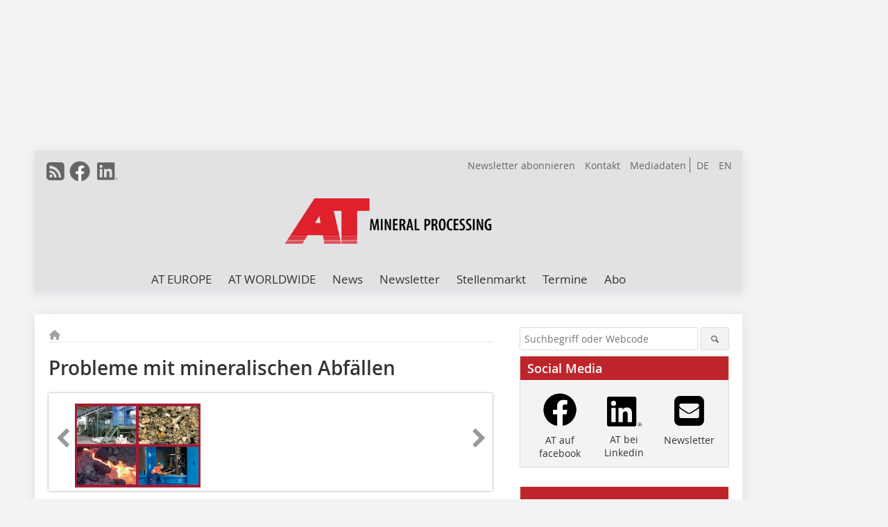

--- FILE ---
content_type: text/html; charset=UTF-8
request_url: https://www.at-minerals.com/de/artikel/at_Probleme_mit_mineralischen_Abfaellen-2011559.html
body_size: 16102
content:
<!DOCTYPE html>
<html lang="de">
	<head>
		<meta charset="UTF-8">
		<meta name="viewport" content="width=device-width, initial-scale=1.0">
		<meta http-equiv="X-UA-Compatible" content="IE=edge,chrome=1" />

		<link rel="shortcut icon" href="/favicon.ico" type="image/x-icon">
		<link rel="icon" href="/favicon.ico" type="image/x-icon">
		<link rel="apple-touch-icon" sizes="57x57" href="/media/favicon/apple-icon-57x57.png">
		<link rel="apple-touch-icon" sizes="60x60" href="/media/favicon/apple-icon-60x60.png">
		<link rel="apple-touch-icon" sizes="72x72" href="/media/favicon/apple-icon-72x72.png">
		<link rel="apple-touch-icon" sizes="76x76" href="/media/favicon/apple-icon-76x76.png">
		<link rel="apple-touch-icon" sizes="114x114" href="/media/favicon/apple-icon-114x114.png">
		<link rel="apple-touch-icon" sizes="120x120" href="/media/favicon/apple-icon-120x120.png">
		<link rel="apple-touch-icon" sizes="144x144" href="/media/favicon/apple-icon-144x144.png">
		<link rel="apple-touch-icon" sizes="152x152" href="/media/favicon/apple-icon-152x152.png">
		<link rel="apple-touch-icon" sizes="180x180" href="/media/favicon/apple-icon-180x180.png">
		<link rel="icon" type="image/png" sizes="192x192"  href="/media/favicon/android-icon-192x192.png">
		<link rel="icon" type="image/png" sizes="32x32" href="/media/favicon/favicon-32x32.png">
		<link rel="icon" type="image/png" sizes="96x96" href="/media/favicon/favicon-96x96.png">
		<link rel="icon" type="image/png" sizes="16x16" href="/media/favicon/favicon-16x16.png">

					<link rel="alternate" href="https://www.at-minerals.com/de/artikel/at_Probleme_mit_mineralischen_Abfaellen-2011559.html" hreflang="de">
			<link rel="alternate" href="https://www.at-minerals.com/en/artikel/at_Problems_with_mineral_wastes-2011562.html" hreflang="en">
		
							<title>Probleme mit mineralischen Abfällen
 - Aufbereitungstechnik</title>
				
				
				
							<meta property="og:title" content="Probleme mit mineralischen Abfällen
 - Aufbereitungstechnik">
									<meta property="og:image" content="https://www.at-minerals.com/imgs/70276694_a38a5caac2.jpg">
			<meta property="og:image:width" content="210" />
			<meta property="og:image:height" content="138" />
		
					<meta name="twitter:card" content="summary">
				
							<link rel="alternate" type="application/rss+xml" title="RSS" href="/de/rss.xml" />
		
				<link rel="stylesheet" type="text/css" href="/css/lib/normalize.min.css">
		<link rel="stylesheet" type="text/css" href="/css/lib/fontello.min.css">
		<link rel="stylesheet" type="text/css" href="/css/lib/fontawesome.min.css">
		<link rel="stylesheet" type="text/css" href="/css/lib/solid.min.css">
		<link rel="stylesheet" type="text/css" href="/css/lib/owl.carousel.min.css">
		<link rel="stylesheet" type="text/css" href="/css/lib/jquery.fancybox.min.css?v=2.1.5" media="screen" />
		<link rel="stylesheet" type="text/css" href="/css/style.min.css">
					<link rel="stylesheet" type="text/css" href="/css/theme_at.min.css">
		
				
				<style>
		/* Plenigo Account Dropdown Styles */
		.plenigo-account-dropdown {
			position: relative;
			display: inline-block;
		}

		.account-menu {
			position: relative;
		}

		.account-trigger {
			display: flex;
			align-items: center;
			gap: 8px;
			padding: 8px;
			background: transparent;
			border: none;
			cursor: pointer;
			border-radius: 8px;
			transition: background-color 0.2s ease;
			outline: none;
			color: inherit;
		}

		.account-trigger:hover {
			background-color: rgba(255, 255, 255, 0.1);
		}

		/*.account-trigger:focus {
			outline: 2px solid #007bff;
			outline-offset: 2px;
		}*/

		.user-avatar {
			width: 32px;
			height: 32px;
			border-radius: 50%;
			display: flex;
			align-items: center;
			justify-content: center;
			font-weight: 600;
			color: white;
			font-size: 14px;
			flex-shrink: 0;
		}

		.user-avatar-guest {
			background-color: #6c757d !important;
		}

		.guest-icon {
			opacity: 0.8;
		}

		.avatar-letter {
			font-family: -apple-system, BlinkMacSystemFont, 'Segoe UI', Roboto, sans-serif;
		}

		.dropdown-arrow {
			color: currentColor;
			transition: transform 0.2s ease;
		}

		.account-trigger[aria-expanded="true"] .dropdown-arrow {
			transform: rotate(180deg);
		}

		.account-dropdown-menu {
			position: absolute;
			top: 100%;
			right: 0;
			margin-top: 8px;
			background: white;
			border: 1px solid #e9ecef;
			border-radius: 12px;
			box-shadow: 0 10px 25px rgba(0, 0, 0, 0.15);
			min-width: 280px;
			z-index: 1000;
			opacity: 0;
			visibility: hidden;
			transform: translateY(-10px);
			transition: all 0.2s ease;
		}

		.account-dropdown-menu.show {
			opacity: 1;
			visibility: visible;
			transform: translateY(0);
		}

		.dropdown-header {
			padding: 20px;
		}

		.user-avatar-large {
			width: 48px;
			height: 48px;
			border-radius: 50%;
			display: flex;
			align-items: center;
			justify-content: center;
			font-weight: 600;
			color: white;
			font-size: 18px;
			margin-bottom: 12px;
		}

		.avatar-letter-large {
			font-family: -apple-system, BlinkMacSystemFont, 'Segoe UI', Roboto, sans-serif;
		}

		.user-info {
			text-align: left;
		}

		.user-email {
			font-weight: 600;
			color: #333;
			margin-bottom: 4px;
			font-size: 14px;
		}

		.user-status {
			color: #28a745;
			font-size: 12px;
			font-weight: 500;
		}

		.guest-welcome h4 {
			margin: 0 0 8px 0;
			color: #333;
			font-size: 16px;
			font-weight: 600;
		}

		.guest-welcome p {
			margin: 0;
			color: #6c757d;
			font-size: 14px;
			line-height: 1.4;
		}

		.dropdown-divider {
			height: 1px;
			background-color: #e9ecef;
			margin: 0;
		}

		.dropdown-menu-items {
			padding: 8px;
		}

		.dropdown-item {
			display: flex;
			align-items: center;
			gap: 12px;
			padding: 12px 16px;
			text-decoration: none;
			color: #333;
			border-radius: 8px;
			transition: all 0.2s ease;
			font-size: 14px;
			font-weight: 500;
			border: 1px solid transparent;
			background-color: transparent;
		}

		/* Not logged in: green background on hover */
		.dropdown-item:hover {
			background-color: #4caf50;
			text-decoration: none;
			color: white;
			border-color: #4caf50;
		}

		.dropdown-item:hover .item-icon {
			color: white;
		}

		/* Primary item (Anmelden) - same as regular items */
		.primary-item {
			background-color: transparent;
			color: #333;
			border-color: transparent;
		}

		.primary-item:hover {
			background-color: #4caf50;
			color: white;
			border-color: #4caf50;
		}

		/* Logged in menu: only border on hover (no background) for regular items */
		.account-dropdown-menu--logged-in .dropdown-item:not(.logout-item):hover {
			background-color: transparent;
			color: #333;
			border-color: #4caf50;
		}

		.account-dropdown-menu--logged-in .dropdown-item:not(.logout-item):hover .item-icon {
			color: #333;
		}

		/* Logout item: light red background with opacity, red text */
		.logout-item {
			color: #dc3545;
		}

		.logout-item:hover {
			background-color: rgba(220, 53, 69, 0.1);
			color: #dc3545;
			border-color: transparent;
		}

		.logout-item:hover .item-icon {
			color: #dc3545;
		}

		.item-icon {
			color: currentColor;
			flex-shrink: 0;
		}

		/* Mobile adjustments */
		@media (max-width: 768px) {
			.account-dropdown-menu {
				right: -8px;
				left: -8px;
				min-width: auto;
				width: calc(100vw - 32px);
				max-width: 320px;
			}
			
			.dropdown-header {
				padding: 16px;
			}
			
			.user-avatar-large {
				width: 40px;
				height: 40px;
				font-size: 16px;
			}
		}
		</style>

				<style>
		.js-note-text {
			position: fixed;
			top: 0;
			left: 0;
			right: 0;
			width: 100%;
			z-index: 10000;
			background: linear-gradient(135deg, #ffd700 0%, #ffed4e 100%);
			border-bottom: 3px solid #ffc107;
			padding: 20px 24px;
			margin: 0;
			text-align: center;
			color: #856404;
			font-size: 16px;
			font-weight: 600;
			line-height: 1.6;
			box-shadow: 0 4px 12px rgba(0, 0, 0, 0.15);
			font-family: -apple-system, BlinkMacSystemFont, 'Segoe UI', Roboto, 'Helvetica Neue', Arial, sans-serif;
		}
		
		.js-note-text p {
			margin: 0;
			padding: 0;
		}
		
		/* Add padding to body when banner is visible to prevent content overlap */
		body:has(.js-note-text) {
			padding-top: 80px;
		}
		
		/* Fallback for browsers that don't support :has() */
		@supports not selector(:has(*)) {
			body {
				padding-top: 80px;
			}
		}
		
		/* Responsive adjustments */
		@media (max-width: 768px) {
			.js-note-text {
				padding: 16px 20px;
				font-size: 14px;
				line-height: 1.5;
			}
			
			body:has(.js-note-text) {
				padding-top: 70px;
			}
			
			@supports not selector(:has(*)) {
				body {
					padding-top: 70px;
				}
			}
		}
		</style>

		      
        <!-- Neues IVW-Tracking 2021 -->
		  					<!-- begin preload of IOM web manager -->
		<link rel='preload' href='//data-fdc5118d41.at-minerals.com/iomm/latest/manager/base/es6/bundle.js' as='script' id='IOMmBundle'>
		<link rel='preload' href='//data-fdc5118d41.at-minerals.com/iomm/latest/bootstrap/loader.js' as='script'>
		<!-- end preload of IOM web manager -->
		<!-- begin loading of IOMm bootstrap code -->
		<script type='text/javascript' src="//data-fdc5118d41.at-minerals.com/iomm/latest/bootstrap/loader.js"></script>
		<!-- end loading of IOMm bootstrap code -->
		<!-- Neues IVW-Tracking 2021 ENDE -->
		
				
																																																									
																<!-- Usercentrics Smart Data Protector Performance Optimierung (Vorladen der URLs) -->
				<link rel="preconnect" href="//privacy-proxy.usercentrics.eu">
				<link rel="preload" href="//privacy-proxy.usercentrics.eu/latest/uc-block.bundle.js" as="script">
				<link rel="dns-prefetch" href="//app.usercentrics.eu" /> 
				<link rel="dns-prefetch" href="//api.usercentrics.eu" />

								<!-- Usercentrics Consent Management Platform (CMP) mit TCF 2.0 -->
				<script id="usercentrics-cmp" data-settings-id="zq9XLUJpq" src="https://app.usercentrics.eu/browser-ui/latest/loader.js" data-tcf-enabled></script>

				<!-- Usercentrics Smart Data Protector -->
				<script type="application/javascript" src="https://privacy-proxy.usercentrics.eu/latest/uc-block.bundle.js"></script>

				<!-- Usercentrics Smart Data Protector Blockier-Liste -->
				<script>
					uc.blockOnly([
						'BJz7qNsdj-7', 						'HkocEodjb7',  						'BJ59EidsWQ',  						'HkYNq4sdjbm', 						'9V8bg4D63',   						'Hko_qNsui-Q'  											]);
				</script>
			
		

		<script type="text/javascript">
			window.dataLayer = window.dataLayer || [];
		window.dataLayer.push({'pageCategoryPrimary': "Primärkategorie nicht gesetzt" });
		window.dataLayer.push({'pageCategorySecondary': "Sekundärkategorie nicht gesetzt" });
		window.dataLayer.push({'pageAuthor': "Autor nicht gesetzt" });
		window.dataLayer.push({'pageIssue': "Ausgabe nicht gesetzt" });
		window.dataLayer.push({'pageContentType': "artikel" });
		</script>

							
<!-- Google Tag Manager -->
<script type="text/plain" data-usercentrics="Google Tag Manager">(function(w,d,s,l,i){w[l]=w[l]||[];w[l].push({'gtm.start':
new Date().getTime(),event:'gtm.js'});var f=d.getElementsByTagName(s)[0],
j=d.createElement(s),dl=l!='dataLayer'?'&l='+l:'';j.async=true;j.src=
'https://www.googletagmanager.com/gtm.js?id='+i+dl;f.parentNode.insertBefore(j,f);
})(window,document,'script','dataLayer','GTM-PZKHQXV');</script>
<!-- End Google Tag Manager -->

				<script type="text/javascript" src="/js/lib/jquery-1.11.2.min.js"></script>

		

    <script type="application/ld+json">
    {
      "@context": "https://schema.org",
	        	"@type": "Article",
	        "mainEntityOfPage": {
        "@type": "WebPage",
        "@id": "https://www.at-minerals.com/de/artikel/at_Probleme_mit_mineralischen_Abfaellen-2011559.html"
      },

	        	"headline": "Probleme\u0020mit\u0020mineralischen\u0020Abf\u00E4llen",
	  	 
	        
      		"image": [
                                    "https://www.at-minerals.com/imgs/101309274_bde8726eba.jpg"
			  			  			   
                          		],
         
      
	    
      "publisher": {
        "@type": "Organization",
        "name": "AT\u0020Minerals",
        "logo": {
        "@type": "ImageObject",
        "url": "https://www.at-minerals.com//media/img/logo.png"
        }
      }
	        	,"datePublished": "2014-05-21"
	  
	        	,"dateModified": "2014-05-21"
	  	  
	  	  	  	  	  ,"isAccessibleForFree": true
	      }
    </script>

		
							<link rel="canonical" href="https://www.at-minerals.com/de/artikel/at_Probleme_mit_mineralischen_Abfaellen-2011559.html"/>
		
					</head>

	<body>
						
		<div id="newsletter-dialogue__background" class="ga_newsletter-dialogue"></div>
		<div class="body__wrapper">

													<div class="ad-body-topbanner">
						<ins class="asm_async_creative" style="display:inline-block; width:728px; height: 90px; text-align:left; text-decoration:none;" data-asm-cdn="cdn.adspirit.de" data-asm-host="bauverlag.adspirit.de"  data-asm-params="pid=5&gdpr_consent=[consentstring]"></ins><script src="//cdn.adspirit.de/adasync.min.js" async type="text/javascript"></script>

<div class="adspirit__layer-ad">
<ins class="asm_async_creative" style="display:inline-block; width:1px; height:1px;text-align:left; text-decoration:none;" data-asm-cdn="cdn.adspirit.de" data-asm-host="bauverlag.adspirit.de" data-asm-params="pid=420&gdpr_consent=[consentstring]"></ins><script src="//cdn.adspirit.de/adasync.min.js" async type="text/javascript"></script>
</div>
<script>
if (window.innerWidth < 768) {
let layerAd = document.querySelector(".adspirit__layer-ad");
layerAd.innerHTML = ' ';
}
</script>
					</div>
													<div class="ad-body-skyscraper">
						<ins class="asm_async_creative" style="display:inline-block; text-align:left; text-decoration:none;" data-asm-cdn="cdn.adspirit.de" data-asm-host="bauverlag.adspirit.de"  data-asm-params="pid=6&gdpr_consent=[consentstring]"></ins><script src="//cdn.adspirit.de/adasync.min.js" async type="text/javascript"></script>
					</div>
				
					<div class="body__container">
						<div class="body__inner">
							<header class="header--main">
							<div class="header__meta clearfix">

																<ul class="social-media__list--head left">
								<li class="social-media__item--head"><a href="/de/rss.xml" target="_blank" title="RSS Feed | News"><i class="icon-rss-squared"></i></a></li> 								 <li class="social-media__item--head"><a href="https://www.facebook.com/ATMineralProcessing/" class="social-media__link--head" target="_blank"><img class="social-media__icon" src="/media/img/social-media-icons/gray/facebook_72x72_gray.png" alt="Facebook" width="30" height="30"></a></li> 																																								 <li class="social-media__item--head"><a href="https://www.linkedin.com/company/at-mineral-processing/" class="social-media__link--head" target="_blank"><img class="social-media__icon" src="/media/img/social-media-icons/gray/Linkedin_logo_gray.svg" alt="LinkedIn" width="30" height="30"></a></li> 							</ul>

																								<ul class="nav-meta--lng right">
										<li class="nav-meta__item"><a class="nav-meta__link--lng" href="https://www.at-minerals.com/de/artikel/at_Probleme_mit_mineralischen_Abfaellen-2011559.html">DE</a></li>
										<li class="nav-meta__item"><a class="nav-meta__link--lng" href="https://www.at-minerals.com/en/artikel/at_Problems_with_mineral_wastes-2011562.html">EN</a></li>
								</ul>
								
																<ul class="nav-meta right">
																																								<li class="nav-meta__item">
												<a href="/de/at-newsletter-anmeldung-3276515.html"  target="_parent" >Newsletter abonnieren</a>
											</li>
																																																		<li class="nav-meta__item">
												<a href="/de/kontakt.html" >Kontakt</a>
											</li>
																																																		<li class="nav-meta__item">
												<a href="https://bauverlag.de/at-mineral-processing-mediadaten"  target="_blank" >Mediadaten</a>
											</li>
																												
																										</ul>

							</div>

																			<div class="header__logo">
								<a href="/"><img src="/media/img/logo.png" alt="AT Minerals"/></a>
							</div>
						
												

<label id="menu-button" class="icon-menu" for="mobile-menu">Menü</label>
<nav class="header__nav clearfix">
	<input type="checkbox" id="mobile-menu">

	<ul class="nav-main--level_1">
						<li class="nav-main__item--level_1">
			<a class="nav-main__link " href="https://www.at-minerals.com/de/aktuelle_ausgabe.html" >
				AT EUROPE
			</a>

											<label title="Toggle Drop-down" class="drop-icon" for="sub-menu-1">
	    		<i class="icon-down-open"></i>
	    	</label>
	    	<input type="checkbox" id="sub-menu-1">
	    	<ul class="nav-main--level_2">
											<li class="nav-main__item">
	        		<a class="nav-main__link--level_2" href="https://www.at-minerals.com/de/aktuelle_ausgabe.html" >
	        			Aktuelle Ausgabe
	        		</a>
	    			</li>
																	<li class="nav-main__item">
	        		<a class="nav-main__link--level_2" href="https://www.at-minerals.com/de/at-crushing-technology-2026-3364061.html" >
	        			AT Crushing Technology
	        		</a>
	    			</li>
																	<li class="nav-main__item">
	        		<a class="nav-main__link--level_2" href="https://www.at-minerals.com/de/at-screening-technology-3364367.html" >
	        			AT Screening Technology
	        		</a>
	    			</li>
																	<li class="nav-main__item">
	        		<a class="nav-main__link--level_2" href="https://www.at-minerals.com/de/archiv.html" >
	        			Archiv
	        		</a>
	    			</li>
												    	</ul>
			
		</li>
				<li class="nav-main__item--level_1">
			<a class="nav-main__link " href="https://www.at-minerals.com/en/category/at-mineral-processing-worldwide-3598555.html" >
				AT WORLDWIDE
			</a>

											<label title="Toggle Drop-down" class="drop-icon" for="sub-menu-2">
	    		<i class="icon-down-open"></i>
	    	</label>
	    	<input type="checkbox" id="sub-menu-2">
	    	<ul class="nav-main--level_2">
											<li class="nav-main__item">
	        		<a class="nav-main__link--level_2" href="https://www.at-minerals.com/de/kategorie/at-worldwide-3598554.html" >
	        			Aktuelle Ausgabe
	        		</a>
	    			</li>
												    	</ul>
			
		</li>
				<li class="nav-main__item--level_1">
			<a class="nav-main__link " href="https://www.at-minerals.com/de/news.html" >
				News
			</a>

			
		</li>
				<li class="nav-main__item--level_1">
			<a class="nav-main__link " href="https://www.at-minerals.com/de/at-newsletter-anmeldung-3276515.html" >
				Newsletter
			</a>

			
		</li>
				<li class="nav-main__item--level_1">
			<a class="nav-main__link " href="https://stellenmarkt.at-minerals.com/?utm_source=at-minerals.com&amp;utm_medium=nav-first-level&amp;utm_campaign=content&amp;utm_content=at"  target="_blank" >
				Stellenmarkt
			</a>

			
		</li>
				<li class="nav-main__item--level_1">
			<a class="nav-main__link " href="https://www.at-minerals.com/de/terminkalender.html" >
				Termine
			</a>

			
		</li>
				<li class="nav-main__item--level_1">
			<a class="nav-main__link " href="https://www.bauverlag-shop.de/print-abonnement/aufbereitung-recycling/at-mineral-processing/#emotion--1?utm_source=www.at-minerals.com&amp;utm_medium=nav-first-level&amp;utm_campaign=content&amp;utm_content=brand"  target="_blank" >
				Abo
			</a>

			
		</li>
			</ul>
</nav>


					</header>

										<form action="/de/suche.html" method="get" class="search__wrapper--mobile">
						<fieldset class="search">
							<input class="search__text autoclear" type="text" name="s_text" title="Suchbegriff oder Webcode" placeholder="Suchbegriff oder Webcode"/>
							<button class="search__button" type="submit" title="Suchen"> <i class="icon-search"></i> </button>
						</fieldset>
					</form>


										
	

	<div class="ad-wrapper">
		<ins class="asm_async_creative" style="display:inline-flex; text-align:left; text-decoration:none;" data-asm-cdn="cdn.adspirit.de" data-asm-host="bauverlag.adspirit.de" data-asm-responsive="1" data-asm-params="pid=63&gdpr_consent=[consentstring]"></ins><script src="//cdn.adspirit.de/adasync.min.js" async type="text/javascript"></script>
	</div>






<div class="body__content clearfix">
	<main>

					<div class="main__content">
		
				
		
    <ul class="nav-breadcrumb">
            
        <li class="nav-breadcrumb__item">
            <a href="/">
                <i class="fa-solid fa-house fa-fw"></i>
                    <span class="nav-breadcrumb__item-display--none">Home</span>
            </a>
        </li>
                                                
    </ul>


		<article>
    	<header>
				
								<h1 class="article__heading">
												Probleme mit mineralischen Abfällen
					</h1>
				
				
								


				<div class="carousel__wrapper">
			<div id="owl-carousel" class="carousel_content">

									<div class="carousel__item">
						<a class="fancybox__image"
							rel="gallery-top"
							attr-ref="bild-1"
							href="https://www.at-minerals.com/imgs/101309274_bde8726eba.jpg">
							<img src="https://www.at-minerals.com/imgs/tok_00693cd0a4de7071fc5ad1916f1d3fd2/w300_h200_x400_y263_101309274_bde8726eba.jpg" alt=""  width="300"  height="200"/>
						</a>
						<span class="carousel__bildnachweis"></span>

												<div class="fancybox__unsichtbar" id="bild-1">
							<div class="fancybox__bildunterschrift"></div>
							<div class="fancybox__bildnachweis"></div>
						</div>
					</div>
				
			</div>
			<a class="carousel__control--prev"><i class="icon-left-open"></i></a>
			<a class="carousel__control--next"><i class="icon-right-open"></i></a>
		</div>

					

    	</header>

										<div class="responsive_ad">
					<ins class="asm_async_creative" style="display:block; text-align:left; text-decoration:none;" data-asm-cdn="cdn.adspirit.de" data-asm-host="bauverlag.adspirit.de" data-asm-responsive="1" data-asm-params="pid=17&gdpr_consent=[consentstring]"></ins><script src="//cdn.adspirit.de/adasync.min.js" async type="text/javascript"></script>
				</div>
			
																			<div id="article-height" class="article__text">
															<p>Fast siebzig Prozent des gesamten Abfallaufkommens in Deutschland sind mineralische Abfälle. Der größte Teil stammt aus dem Baubereich. Auch Aschen und Schlacken aus Verbrennungs- und Hüttenprozessen fallen in großen Mengen an. Mehr als achtzig Prozent dieser Abfälle werden verwertet. Und hier liegt das Problem. Über die Anforderungen an die Qualität der Abfälle für die Verwertung gibt es keine bundeseinheitliche Regelung. Die dafür geschaffenen Merkblätter der Länderarbeitsgemeinschaft Abfall gelten seit einem Gerichtsurteil von vor zehn Jahren nicht mehr und in den Ländern herrschen unterschiedliche Auffassungen darüber, welche dieser Abfälle verwertet werden dürfen und welche beseitigt werden müssen.</p>
<p>Seit mehr als zwei Wahlperioden – inzwischen sind es mehr als neun Jahre&nbsp;– kündigt der Bund eine verbindliche Regelung an, die aber wegen der unterschiedlichen Auffassungen der beteiligten Länderbehörden und Wirtschaftsunternehmen bislang nicht zustande kam. Seit Dezember 2012 liegt ein überarbeiteter Entwurf der so genannten Mantelverordnung vor, doch hat sich die Industrie für eine grundlegende Überarbeitung ausgesprochen. Eine Einigung liegt offensichtlich in weiter Ferne. </p>
<p>Die Bundesregierung beabsichtigt, mit dieser Mantelverordnung ein Gesamtkonzept für die Verwertung von Ersatzbaustoffen auch dem Grundwasserschutz und dem Bodenschutz Rechnung zu tragen. Weiterhin soll nach dem Willen der Bundesregierung mit dem Deutschen Ressourceneffizienzprogramm ProgRes die Akzeptanz von Recyclingbaustoffen gefördert und das hohe Niveau des Einsatzes dieser Mineralien unter Einhaltung der in den Verordnungsentwürfen vorgesehenen Grenzwerte gesichert werden.</p>
<p>Mit dieser vielschichtigen Problematik, die auch die wirtschaftliche Existenz zahlreicher auf das Recycling angewiesener Wirtschaftzweige berührt, befasst sich am 30. Juni und 1. Juli die Berliner Konferenz Mineralische Nebenprodukte und Abfälle, bei der etwa fünfzig Wissenschaftler und Vertreter der Praxis über rechtliche, wirtschaftliche und technische Aspekte der Verwertung von Aschen, Schlacken und Baurestmassen referieren und diskutieren. In Anbetracht der hohen Aktualität und Brisanz des Themas werden – wie im vergangenen Jahr&nbsp;– etwa dreihundert Führungskräfte und Fachleute aus den betroffenen Bereichen erwartet.</p>
<p><a href="http://www.vivis.de" target="_blank" >www.vivis.de</a></p>
	
												<div class="clear"></div>
					</div>
				
																				
			
																										
							
									
						
						

																														<div class="related-magazin--noTeasertext">
							<div class="related-magazin--flex">
																	<a href="/de/ausgaben/at_2014-05-2011123.html">
										<div class="related-magazin--mobile">
											<div class="related-magazin__roofline">
												Dieser Artikel erschien in
											</div>
											<h3 class="related-magazin__heading">
																									AT 05/2014
																							</h3>
										</div>
									</a>
																<div class="related-magazin__cover">
									<a href="/de/ausgaben/at_2014-05-2011123.html">
										<img src="https://www.at-minerals.com/imgs/70232137_6e275fb58f.jpg" alt="" loading="lazy"  width="193"  height="268">
									</a>
								</div>
								<div class="related-magazin__text">
																			<a href="/de/ausgaben/at_2014-05-2011123.html">
											<div class="related-magazin--noMobile">
												<div class="related-magazin__roofline">
													Dieser Artikel erschien in
												</div>
												<h3 class="related-magazin__heading">
																											AT 05/2014
																									</h3>
											</div>
										</a>
																											<div class="supplement__title--top">Ressort:&nbsp; FOLLOW-UPS </div>

							<div class="related-magazin__buttons">
																											<a href="https://www.bauverlag-shop.de/print-abonnement/aufbereitung-recycling/at-mineral-processing/#emotion--1?utm_source=www.at-minerals.com&utm_medium=rel-issue-button&utm_campaign=content&utm_content=issue-at_Probleme_mit_mineralischen_Abfaellen" target="_blank" class="button related-magazin__button">Abonnement</a>
																									<a href="/de/ausgaben/at_2014-05-2011123.html" class="button related-magazin__button">Inhaltsverzeichnis</a>
							</div>
								</div>
							</div>
						</div>
												
			    	<ul class="social-media__list">
			<li class="social-media__item">
						<a title="Auf facebook teilen" href="https://www.facebook.com/sharer.php?u=https://www.at-minerals.com/de/artikel/at_Probleme_mit_mineralischen_Abfaellen-2011559.html" class="social-media__link" target="_blank"><img class="social-media__icon" src="/media/img/social-media-icons/facebook_72x72_black.png" alt="Facebook" width="30" height="30"></a>
			</li>
			<li class="social-media__item">
						<a title="Tweet auf X" href="https://twitter.com/intent/tweet?url=https://www.at-minerals.com/de/artikel/at_Probleme_mit_mineralischen_Abfaellen-2011559.html" class="social-media__link" target="_blank"><img class="social-media__icon" src="/media/img/social-media-icons/x-twitter.svg" alt="X Twitter" width="30" height="30"></a>
			</li>

			<li class="social-media__item">
						<a title="Auf Xing teilen" href="https://www.xing-share.com/app/user?op=share;sc_p=xing-share;url=https://www.at-minerals.com/de/artikel/at_Probleme_mit_mineralischen_Abfaellen-2011559.html" class="social-media__link" target="_blank"><img class="social-media__icon" src="/media/img/social-media-icons/XING_logo_72x72_black.png" alt="XING" width="30" height="30"></a>
			</li>
			<li class="social-media__item">
						<a title="Auf LinkedIn teilen" href="https://www.linkedin.com/shareArticle?mini=true&url=https://www.at-minerals.com/de/artikel/at_Probleme_mit_mineralischen_Abfaellen-2011559.html" class="social-media__link" target="_blank"><img class="social-media__icon" src="/media/img/social-media-icons/Linkedin_logo_black.svg" alt="LinkedIn" width="30" height="30"></a>
			</li>
			<li class="social-media__item">
						<a title="Per E-Mail teilen" href="mailto:?subject=Empfehlung eines Artikels von &body=https://www.at-minerals.com/de/artikel/at_Probleme_mit_mineralischen_Abfaellen-2011559.html" class="social-media__link"><i class="icon-mail-squared social-media__icon"></i></a>
			</li>
			<li class="social-media__item">
						<a title="Artikel drucken" href="javascript:window.print();" class="social-media__link"><i class="icon-print social-media__icon"></i></a>
			</li>
		</ul>

  	</article>

					<div id="newsletter-dialogue" data-wait-time="90">
	<span id="newsletter-dialogue__close">x</span>
	<div class="newsletter-dialogue__title">
		AT Minerals Newsletter
	</div>
	<div class="newsletter-dialogue__content">
                <p>Interesse an den neusten Informationen zur Aufbereitung mineralischer Rohstoffe?<br/>Dann melden Sie sich zu unserem kostenlosen Newsletter an!
12x im Jahr erfahren Sie mehr zu:</p>
		<ul class="newsletter-dialogue__list">
			<li>» aktuellen Veranstaltungen</li>
			<li>» Produktentwicklungen</li>
			<li>» spannenden Projekten</li>
			<li>» kostenlos und jederzeit kündbar</li>
		</ul>
		<form class="newsletter-dialogue__form" data-dest="https://web.inxmail.com/bauverlag/subscription/servlet" method="post">
			<input name="INXMAIL_SUBSCRIPTION" value="AT" type="hidden">
			<input type="hidden" name="INXMAIL_HTTP_REDIRECT" value="http://www.at-minerals.com/de/at-newsletter-anmeldungsmitteilung_3276519.html"/>
	<input type="hidden" name="INXMAIL_HTTP_REDIRECT_ERROR" value="http://www.at-minerals.com/de/at-newsletter-fehler_3276531.html"/>
			<input name="INXMAIL_CHARSET" value="UTF-8" type="hidden">
			<input name="Sprache" value="de" type="hidden">
			<input name="Formular AT" value="NL-Modaldialog" type="hidden">
		  <fieldset>
			<input class="newsletter-dialogue__email" type="text" id="email" name="email" placeholder="E-Mail-Adresse">
                       <div class="form__cell" style="display: none;">
                               <input id="mail_repeat" class="form__input" type="text" name="mail_repeat">
                         </div>
			<button class="honeypot ga_newsletter-dialogue newsletter-dialogue__button" type="Submit" value="Abonnieren" name="Submit"><b>Melden Sie sich jetzt an! </b></button>
		  </fieldset>
		</form>
		<p class="newsletter-dialogue__meta">
		  <a class="ga_newsletter-dialogue" href="https://www.at-minerals.com/de/at-newsletter-anmeldung_3276515.html">Beispiele, Hinweise: Datenschutz, Analyse, Widerruf</a>
		</p>
	</div>
</div>
		

								<div class="ca-results">
				<h2>Thematisch passende Artikel:</h2>

											<div class="teaser-sm__wrapper clearfix">
															<span class="teaser-sm__issue">Ausgabe 06/2014</span>
																					<h3 class="teaser-sm__heading">
								<a href="/de/artikel/at_Recyclingpotenzial_von_Aschen_Schlacken_und_Staeuben_aus_Metallurgie_und-2029985.html">
									Recyclingpotenzial von Aschen, Schlacken und ­Stäuben aus Metallurgie und Abfallverbrennung

								</a>
							</h3>
																						<figure class="teaser-sm__img">
									<a href="/de/artikel/at_Recyclingpotenzial_von_Aschen_Schlacken_und_Staeuben_aus_Metallurgie_und-2029985.html">
										<img src="https://www.at-minerals.com/imgs/tok_1882b1351a63bdadbc3d920dd2cff5c0/w210_h158_x105_y79_71081607_7c3d2ea790.jpg" alt="" loading="lazy"  width="210"  height="158"/>
									</a>
								</figure>
								<div class="teaser-sm__text--right">
									<p>Auf große Resonanz war die Schlackenkonferenz  die dritte ihrer Art  gestoßen, die am 23. und 24. Oktober 2013 in Berlin stattfand und über 270 Teilnehmer aus der Industrie, wissenschaftlichen...</p>
									<a class="button button--teaser" href="/de/artikel/at_Recyclingpotenzial_von_Aschen_Schlacken_und_Staeuben_aus_Metallurgie_und-2029985.html" title="Recyclingpotenzial von Aschen, Schlacken und ­Stäuben aus Metallurgie und Abfallverbrennung
">mehr</a>
								</div>
													</div>
											<div class="teaser-sm__wrapper clearfix">
															<span class="teaser-sm__issue">Ausgabe 12/2019</span>
																					<h3 class="teaser-sm__heading">
								<a href="/de/artikel/at_Mantelverordnung_Hoffnung_was_lange_waehrt_wird_gut_-3469687.html">
									Mantelverordnung: Hoffnung – was lange währt, wird gut?
								</a>
							</h3>
																						<figure class="teaser-sm__img">
									<a href="/de/artikel/at_Mantelverordnung_Hoffnung_was_lange_waehrt_wird_gut_-3469687.html">
										<img src="https://www.at-minerals.com/imgs/1/5/1/4/0/6/8/tok_6da7fc70217240ea385e3d8c72370041/w380_h253_x600_y400_71bd13d69c922f9f.jpeg" alt="" loading="lazy"  width="380"  height="253"/>
									</a>
								</figure>
								<div class="teaser-sm__text--right">
									<p>Ü?ber 350 Teilnehmer konnte Geschäftsführerin Elisabeth Thomé-Kozmiensky, Thomé-Kozmiensky Verlag GmbH Neuruppin zur Berliner Konferenz Mineralische Nebenprodukte und Abfälle am 13. Mai in...</p>
									<a class="button button--teaser" href="/de/artikel/at_Mantelverordnung_Hoffnung_was_lange_waehrt_wird_gut_-3469687.html" title="Mantelverordnung: Hoffnung – was lange währt, wird gut?">mehr</a>
								</div>
													</div>
											<div class="teaser-sm__wrapper clearfix">
															<span class="teaser-sm__issue">Ausgabe 10/2018</span>
																					<h3 class="teaser-sm__heading">
								<a href="/de/artikel/at_Mantelverordnung_endlich_auf_der_Zielgeraden_oder_doch_nicht_-3244196.html">
									Mantelverordnung endlich auf der Zielgeraden – oder doch nicht?
								</a>
							</h3>
																						<figure class="teaser-sm__img">
									<a href="/de/artikel/at_Mantelverordnung_endlich_auf_der_Zielgeraden_oder_doch_nicht_-3244196.html">
										<img src="https://www.at-minerals.com/imgs/1/3/5/5/6/1/0/tok_89f8a1a4347c2128acfb004b9826b82c/w380_h253_x190_y126_b8c6b70b1fa6026c.jpeg" alt="" loading="lazy"  width="380"  height="253"/>
									</a>
								</figure>
								<div class="teaser-sm__text--right">
									<p>Man könnte den Einführungstext der letzten Berliner Konferenz Mineralische Nebenprodukte und Abfälle im Jahr 2017 eigentlich übernehmen, denn noch immer wartet die Fachwelt  Unternehmen,...</p>
									<a class="button button--teaser" href="/de/artikel/at_Mantelverordnung_endlich_auf_der_Zielgeraden_oder_doch_nicht_-3244196.html" title="Mantelverordnung endlich auf der Zielgeraden – oder doch nicht?">mehr</a>
								</div>
													</div>
					
			</div>
		

		</div>	</main>



					
<aside>

		<form action="/de/suche.html" method="get">
    <fieldset class="search">
      <input class="search__text autoclear" type="text" name="s_text" title="Suchbegriff oder Webcode" placeholder="Suchbegriff oder Webcode"/>
      <button class="search__button" type="submit" title="Suchen"> <i class="icon-search"></i> </button>
    </fieldset>
  </form>

		
					
				<div class="aside__box clearfix">
			<span class="aside__h3">Social Media </span>

						
						

						<a href="" ></a>

							<div style="text-align: center;" class="clearfix">
  <div style="float:left;width: 33.333333%; margin-top:3px;">    
  <a href="https://www.facebook.com/ATMineralProcessing/"> 
      <img class="social-media__icon" src="https://www.at-minerals.com/media/img/social-media-icons/facebook_72x72_black.png" alt="AT auf Facebook" width="50" height="50"><br>  
      <span >AT auf facebook</span>
  </a>    
  </div>
  <div style="float:left;width: 33.333333%; margin-top:9px;">  
      <a href="https://www.linkedin.com/company/at-mineral-processing" target="_BLANK"> 
    <img class="social-media__icon" src="https://www.at-minerals.com/media/img/social-media-icons/Linkedin_logo_black.svg" alt="AT bei LinkedIn" width="50" height="50"><br>
    <span>AT bei Linkedin</span>
  </a>
  </div>
  <div style="float:left;width: 33.333333%;">  
      <a href="https://www.at-minerals.com/de/at-newsletter-anmeldung_3276515.html" target="_SELF"> 
    <i class="icon-mail-squared" style="font-size: 50px;display:block; color:#000;"></i>
    <span>Newsletter</span>
  </a>
  </div>
</div>
					</div>
									<div class="aside__box--free clearfix">
			<center>
<ins class="asm_async_creative" style="display:block; text-align:left; text-decoration:none;" data-asm-cdn="cdn.adspirit.de" data-asm-host="bauverlag.adspirit.de" data-asm-responsive="1" data-asm-params="pid=111&gdpr_consent=[consentstring]"></ins><script src="//cdn.adspirit.de/adasync.min.js" async type="text/javascript"></script>

<ins class="asm_async_creative" style="display:inline-block;text-align:left; text-decoration:none;" data-asm-cdn="cdn.adspirit.de" data-asm-host="bauverlag.adspirit.de"  data-asm-params="pid=7&gdpr_consent=[consentstring]"></ins><script src="//cdn.adspirit.de/adasync.min.js" async type="text/javascript"></script>

<ins class="asm_async_creative" style="display:inline-block;text-align:left; text-decoration:none;" data-asm-cdn="cdn.adspirit.de" data-asm-host="bauverlag.adspirit.de"  data-asm-params="pid=150&gdpr_consent=[consentstring]"></ins><script src="//cdn.adspirit.de/adasync.min.js" async type="text/javascript"></script>

<ins class="asm_async_creative" style="display:inline-block;text-align:left; text-decoration:none;" data-asm-cdn="cdn.adspirit.de" data-asm-host="bauverlag.adspirit.de"  data-asm-params="pid=385&gdpr_consent=[consentstring]"></ins><script src="//cdn.adspirit.de/adasync.min.js" async type="text/javascript"></script>

<ins class="asm_async_creative" style="display:inline-block;text-align:left; text-decoration:none;" data-asm-cdn="cdn.adspirit.de" data-asm-host="bauverlag.adspirit.de"  data-asm-params="pid=387&gdpr_consent=[consentstring]"></ins><script src="//cdn.adspirit.de/adasync.min.js" async type="text/javascript"></script>
</center>
		</div>
									<div class="aside__box--free clearfix">
			<div class="newsletterbox" style="background:#be252b;">
   <span class="newsletterbox__heading" style='color:#fff'>AT Newsletter</span>
            <ul class="newsletterbox__list">
                <li>» aktuelle News der Aufbereitungstechnik</li>
                <li>» monatliche Erscheinungsweise</li>
                <li>» kostenlos und jederzeit kündbar</li>
            </ul>
<noscript>Bitte Javascript aktivieren.</noscript>
            <form id="newsletter" class="newsletterbox__form" data-dest="https://web.inxmail.com/bauverlag/subscription/servlet" method="post">
  <input type="hidden" name="INXMAIL_SUBSCRIPTION" value="AT">
  <input type="hidden" name="INXMAIL_HTTP_REDIRECT" value="http://www.at-minerals.com/de/at-newsletter-anmeldungsmitteilung_3276519.html">
  <input type="hidden" name="INXMAIL_HTTP_REDIRECT_ERROR" value="http://www.at-minerals.com/de/at-newsletter-fehler_3276531.html">
  <input type="hidden" name="INXMAIL_CHARSET" value="UTF-8">
<input name="Formular AT" value="Sidebar" type="hidden">
  <input type="hidden" name="Sprache" value="de">
<input name="Double Opt-in AT" value="TRUE" type="hidden">
<input name="Formular AT" value="Anmeldeseite" type="hidden">


            <fieldset>
              <input type="text" id="email" name="email" placeholder="E-Mail Adresse">
<div class="form__cell" style="display: none;">
	<input id="mail_repeat" class="form__input" type="text" name="mail_repeat">
</div>

              <button class="newsletterbox__button" type="Submit" value="Abonnieren" name="Submit" id="submitbutton"> » Jetzt anmelden! </button>
            </fieldset>
          </form>
 <p class="newsletterbox__meta">
            <a href="https://www.at-minerals.com/de/at-newsletter-anmeldung_3276515.html" style='color:#fff'>Beispiele, Hinweise: Datenschutz, Analyse, Widerruf</a>
          </p>
        
</div>
		</div>
							
				<div class="aside__box clearfix">
			<span class="aside__h3">Events/Termine</span>

										<a href="/de/terminkalender.html" ><img src="/imgs/2/2/9/5/0/1/7/at-events-41b7984f4ea1ec6f.jpg" alt="Events/Termine"  width="592"  height="296"></a>
			
						

						<a href="/de/terminkalender.html" >Hier geht es zum Eventkalender</a>

					</div>
							
				<div class="aside__box clearfix">
			<span class="aside__h3">Unsere Partner</span>

										<img src="/imgs/2/2/9/5/0/2/1/at-partner-9629aa0fd889539f.jpg" alt="Unsere Partner"  width="790"  height="764">
						
						

						<a href="" ></a>

							<center>
<script src="https://bauverlag.adspirit.de/adscript.php?pid=22&ord=[timestamp]" type="text/javascript" language="JavaScript"></script>
<noscript>
 <a href="https://bauverlag.adspirit.de/adnoclick.php?pid=22&ord=[timestamp]" target="_top">
  <img src="https://bauverlag.adspirit.de/adnoscript.php?pid=22&ord=[timestamp]"
       alt="Hier klicken!" border="0" width="200" height="80" />
 </a>
</noscript>
</center>
					</div>
							
				<div class="aside__box clearfix">
			<span class="aside__h3">PRINT SPECIALS</span>

										<img src="/imgs/2/2/9/5/0/2/5/at-print-specials-fc889a2e150845d8.jpg" alt="PRINT SPECIALS"  width="605"  height="454">
						
						<p><a href="/de/at-screening-technology-2019_3364367.html" target="_blank" >AT SCREENING TECHNOLOGY</a> </p><p><a href="/de/at-crushing-technology-2020_3364061.html" target="_blank" >AT CRUSHING TECHNOLOGY</a></p>

						<a href="" ></a>

					</div>
									<div class="aside__box--free clearfix">
			<style type="text/css">
        .widget-hits-2 .em-widget-button-all {
              border: none !important;
        }

        .widget-hits-2 .em-widget-list-item-outer {
              padding:0 15px !important;
        }
		
		.widget-hits-2 .em-widget-item-title { 
              font-size: 1rem !important;
        }

        .widget-hits-2 .em-widget-company-name {
             font-size: 0.8rem !important;
			 font-weight: 300 !important;
			 margin-bottom: 0 !important;
        }
		
		.widget-hits-2 .em-widget-list-item-outer {
		     padding:0 !important;
		}
		
        .widget-hits-2 .em-widget-list-item-cell {
             padding: 10px !important;
        }
		
		.widget-hits-2 .em-widget-item-title {
			margin-bottom: 0 !important;
		}
</style>
<header>
<a href="https://stellenmarkt.at-minerals.com/?utm_source=site&utm_medium=sidebar&utm_campaign=content&utm_content=Vorschau" target="_blank"><span style="text-align: left; margin:0;" class="aside__h3">Stellenmarkt AT-Minerals</span></a>
</header>
<link rel="stylesheet" href="https://webapps.evolver.de/jsplugin/widget/jquery.evolver_widget.css">
<script src="https://webapps.evolver.de/jsplugin/widget/jquery.evolver_widget.2.js"></script>
<script>
    window.jQuery || document.write('<script src="https://webapps.evolver.de/jsplugin/widget/jquery-3.3.1.min.js">\x3C/script>');
    
    jQuery(document).ready(function() {
        var arrWidgetParams = {
            APPLICATION_LANGUAGE : "de",
            APPLICATION_LANGUAGE_LONG : "german",
            WIDGET_APPLICATION_ID : "MBAKOLYF0N",
            WIDGET_SEARCH_ONLY_API_KEY : "ed374e7432270afe8c08fc4383d71d27",
            WIDGET_APPLICATION_TEMPLATE : "#widget-hit-template-2",
            WIDGET_APPLICATION_DESTINATION : ".widget-hits-2",
            WIDGET_PARAMS : {
                hitsPerPage: "3",
                disjunctiveFacets: ["berufsfelder", "position", "regions", "company.id"],
                hierarchicalFacets: [],
                index: "ep_jobs_oas_live_m:bau_advert_relevance-asc"
            }, 
            FACETS_ORDER_OF_DISPLAY : ["berufsfelder", "company.id", "position", "priority"], 
            FACETS_LABELS : {
                position: "Fachgebiete",
                berufsfelder: "Berufsfelder"
            },
            _strQuery : "",
            _strCity : "",
            _strBerufsfeld : "Aufbereitung und Recycling",
            _strPosition : "",
            _strCompanyId : "",
            _bolShowAll: true,
            _bolShuffle: false,
            _strURL : "https://stellenmarkt.at-minerals.com"
        };
      
        
        InitEmWidgetSearch2(arrWidgetParams);
    });

</script>


<div id="widget-hits" class="widget-hits-2"></div>
<script type="text/template" id="widget-hit-template-2" data-cmp-info="6">
    {{#hits}}
    {{#title_de}}
    <div class="em-widget-list-item-outer list-item-id-{{ objectID }}">
        <div class="em-widget-list-item" data-id="{{ id }}" data-customer-id="{{ company.id }}">
            <div>
                <div class="em-widget-list-item-cell">
                    <div class="em-widget-row" style="text-align:left">
                        <div class="em-widget-col-xs-12 em-widget-col-sm-12">
                            <div class="em-widget-row">
                                <div class="em-widget-col-xs-12 em-widget-col-sm-12 em-widget-col-lg-12">
                                    <h3 class="em-widget-item-title" data-object-id="{{ objectID }}" data-id="{{ id }}"><a href="https://stellenmarkt.at-minerals.com{{ uri_de }}?utm_source=site&utm_medium=sidebar&utm_campaign=content&utm_content=Vorschau" target="_blank">{{{ title_de }}}</a></h3>
                                    {{#company }}

                                      {{#ad_company }}
                                      <small class="em-widget-company-name margin-right-10">
                                        {{{ ad_company }}}
                                      </small>
                                      {{/ad_company}}

                                      {{^ad_company}}
                                      {{#company.name }}

                                      <small class="em-widget-company-name margin-right-10">
                                        {{{ name }}}
                                      </small>
                                      {{/company.name }}
                                      {{/ad_company}}

                                      {{/company }}
                                </div>
                                <div class="em-widget-col-xs-12 em-widget-col-sm-12 em-widget-col-lg-12">
                                {{#city }}<div class="em-widget-item-city" style="float:right"><span><span class="em-widget-text-muted">in {{ city }}</span></span></div>{{/city }}
                                <div class="em-widget-item-date em-widget-text-muted em-widget-small" style="float:left">
                                    <span class="em-widget-item-date" data-timestamp="{{ publication_timestamp }}"> {{ publication_date }}</span>
                                </div>
                            </div>
                        </div>
                    </div>
                </div>
                </div>
            </div>
        </div>
    </div>
    {{/title_de}}
    {{/hits}}
</script>
<a href="https://stellenmarkt.at-minerals.com/?utm_source=site&utm_medium=sidebar&utm_campaign=content&utm_content=Vorschau" target="_blank" class="button" style="display: block;text-align: center;margin: 10px 0 30px;" target="_blank">Mehr Stellen</a>
		</div>
							
				<div class="aside__box clearfix">
			<span class="aside__h3">Anbieter finden</span>

						
						

						<a href="" ></a>

							  <img src="https://www.einkaufsfuehrer-bau.de/media/img/logo.jpg" alt="Logo Einkaufsführer-Bau" />
  <p style="margin: 24px auto">
    Finden Sie mehr als 4.000 Anbieter</strong> im EINKAUFSFÜHRER BAU - der Suchmaschine für Bauprofis</strong>!
  </p>
  <form action="https://www.einkaufsfuehrer-bau.de/suchergebnis.html" method="get" target="_blank">
    <fieldset class="search">
      <input class="search__text" style="display: block; box-sizing: border-box; width: 100%; padding: 6px;" type="text" name="s_text" title="Bau-Produkte oder Anbieter" placeholder="Firmenname / Produkt...">
      <input type="hidden" name="auftritt" title="Bau-Produkte oder Anbieter" value="at_de">
      <button class="button button--teaser" type="submit" title="Suchen" style="float: none;display: block; margin: 48px auto 8px;width:100%;"> <i class="icon-search" ></i> Anbieter finden! </button>
    </fieldset>
  </form>
					</div>
			</aside>

	



</div>

<script>
// Store current article URL in localStorage for Plenigo redirects
if (typeof localStorage !== 'undefined') {
  var currentUrl = window.location.href;
  // Remove any existing Plenigo parameters from URL before storing
  var cleanUrl = currentUrl.split('?')[0];
  localStorage.setItem('plenigo_article_url', cleanUrl);
  console.log('Stored article URL for Plenigo:', cleanUrl);
}
</script>

					


										<footer class="clearfix">
														<nav>
								<ul class="nav-footer__list">
																<li class="nav-footer__item">
									<a href="https://bauverlag.de/at-mineral-processing-mediadaten"  target="_blank" >Mediadaten</a>
								</li>
																<li class="nav-footer__item">
									<a href="https://www.bauverlag.de/agb"  target="_blank" >AGB</a>
								</li>
																<li class="nav-footer__item">
									<a href="https://www.bauverlag.de/datenschutz"  target="_blank" >Datenschutz</a>
								</li>
																<li class="nav-footer__item">
									<a href="/de/kontakt.html" >Kontakt</a>
								</li>
																<li class="nav-footer__item">
									<a href="https://www.bauverlag.de/impressum"  target="_blank" >Impressum</a>
								</li>
																</ul>
							</nav>
							<div class="footer__interred">
								<a href="https://www.interred.de" target="_blank" rel="nofollow">
									Content Management by <img src="/media/img/logo-interred.png" alt ="InterRed" style="width: 100px; position: relative;top: 3px;" width="100" height="16">
								</a>
							</div>
							<div class="footer__bauverlag">
																	<a href="https://www.bauverlag.de" target="_blank">Bauverlag.de</a>
																
							</div>
					</footer>

				</div> 			</div> 		</div> 
				<a class="body__scroll-icon" href="#top" title="Nach Oben"><i class="icon-up-open"></i></a>

													
		
		<script type="text/javascript" src="/js/lib/js.cookie.min.js"></script>
		<script type="text/javascript" src="/js/lib/modernizr-2.8.3.min.js"></script>
		<script type="text/javascript" src="/js/lib/owl.carousel.min.js"></script>
		<script type="text/javascript" src="/js/lib/jquery.fancybox.min.js?v=2.1.5"></script>
		<script type="text/javascript" src="/js/script.min.js"></script>
		<script type="text/javascript" src="/js/newsletter.honeypot.min.js"></script>
							<!-- AdSpirit -->
<script type="text/javascript" language="JavaScript">
<!-- 
if(typeof(asm_initi) != "undefined"){asm_finishwriter();}
//-->
</script>
		
				<script>
		(function() {
			// Account dropdown functionality
			document.addEventListener('DOMContentLoaded', function() {
				const dropdown = document.querySelector('.plenigo-account-dropdown');
				if (!dropdown) return;
				
				const trigger = dropdown.querySelector('.account-trigger');
				const menu = dropdown.querySelector('.account-dropdown-menu');
				
				if (!trigger || !menu) return;
				
				// Toggle dropdown
				trigger.addEventListener('click', function(e) {
					e.preventDefault();
					e.stopPropagation();
					
					const isOpen = trigger.getAttribute('aria-expanded') === 'true';
					
					if (isOpen) {
						closeDropdown();
					} else {
						openDropdown();
					}
				});
				
				// Close dropdown when clicking outside
				document.addEventListener('click', function(e) {
					if (!dropdown.contains(e.target)) {
						closeDropdown();
					}
				});
				
				// Close dropdown on escape key
				document.addEventListener('keydown', function(e) {
					if (e.key === 'Escape') {
						closeDropdown();
					}
				});
				
				// Handle keyboard navigation
				menu.addEventListener('keydown', function(e) {
					const items = menu.querySelectorAll('.dropdown-item');
					const currentIndex = Array.from(items).findIndex(item => item === document.activeElement);
					
					switch (e.key) {
						case 'ArrowDown':
							e.preventDefault();
							const nextIndex = currentIndex < items.length - 1 ? currentIndex + 1 : 0;
							items[nextIndex].focus();
							break;
						case 'ArrowUp':
							e.preventDefault();
							const prevIndex = currentIndex > 0 ? currentIndex - 1 : items.length - 1;
							items[prevIndex].focus();
							break;
						case 'Home':
							e.preventDefault();
							items[0].focus();
							break;
						case 'End':
							e.preventDefault();
							items[items.length - 1].focus();
							break;
					}
				});
				
				function openDropdown() {
					trigger.setAttribute('aria-expanded', 'true');
					menu.classList.add('show');
					
					// Focus first menu item
					const firstItem = menu.querySelector('.dropdown-item');
					if (firstItem) {
						setTimeout(() => firstItem.focus(), 100);
					}
				}
				
				function closeDropdown() {
					trigger.setAttribute('aria-expanded', 'false');
					menu.classList.remove('show');
					trigger.focus();
				}
			});
		})();
		</script>

							
				


  <!-- neue IVW-Variante -->
              <script type='text/javascript'>
      IOMm('configure', { 
          st: 'atminpro', 
          dn: 'data-fdc5118d41.at-minerals.com',
          mh: 5 
      }); // Configure IOMm
      IOMm('pageview', { 
                    cp:'Inhalt', // code
                }); // Count pageview
      //IOMm('3p', 'qds'); // Trigger qds module (for agof ddf participants only!)
  </script>
  <script type='text/javascript' src='//data-fdc5118d41.at-minerals.com/iomm/latest/manager/base/es5/bundle.js'></script>
    <!-- neue IVW-Variante Ende -->
			 
				

					</body>
</html>

<!-- Created with InterRed V24.0.13, http://www.interred.de/, by InterRed GmbH -->
<!-- BID: 692443, iBID: 692746, CID: 2011559, iCID: 2012391 -->
<!-- Link: $(LB692443:Linktext)$ $(LC2011559:Linktext)$ -->
<!-- Generiert: 2024-08-09 10:22:27 -->


--- FILE ---
content_type: text/css; charset=utf-8
request_url: https://www.at-minerals.com/css/theme_at.min.css
body_size: 1299
content:
a{color:#333}a:hover{color:#be252b}.article__author--style{font-weight:bold;font-size:18px;line-height:1.2;margin:30px 0 0 0;color:#be252b}.article__author p{margin:5px 0}.zitat{border-left:10px solid #be252b}.zitat__text{color:#be252b}.zitat__text::before{color:#df9295}.date__type-item{background:#be252b;color:#e2e2e4}#newsletter-dialogue{background-color:#be252b}#newsletter-dialogue .newsletter-dialogue__button{background-color:#666;color:#fff}#newsletter-dialogue .newsletter-dialogue__button:hover{background-color:#333;color:#be252b}#newsletter-dialogue .newsletter-dialogue__meta:hover{color:#e2e2e4}.contact__clear-border{border-color:#be252b}.header--main{background:#e2e2e4}.nav-main__link{border-bottom:2px solid #e2e2e4}.button,.button--red{color:#fff;background:#be252b}.button:hover{color:#be252b;background:#333}.search__button:hover{color:#be252b;background:#fff}.social-media__link:hover{color:#be252b}.social-media__item--head a:hover{color:#be252b}.nav-main__link:hover,.nav-main__link--active{border-bottom:2px solid #be252b}.aside__h3{margin:-10px -10px 10px;background:#be252b;color:#fff;padding:5px 10px}.issue__ressort{background:#be252b;color:#e2e2e4}.form__input:focus,.search__text:focus{border-color:#be252b}footer{background:#333}.plus-badge__icon-path{fill:#be252b}
